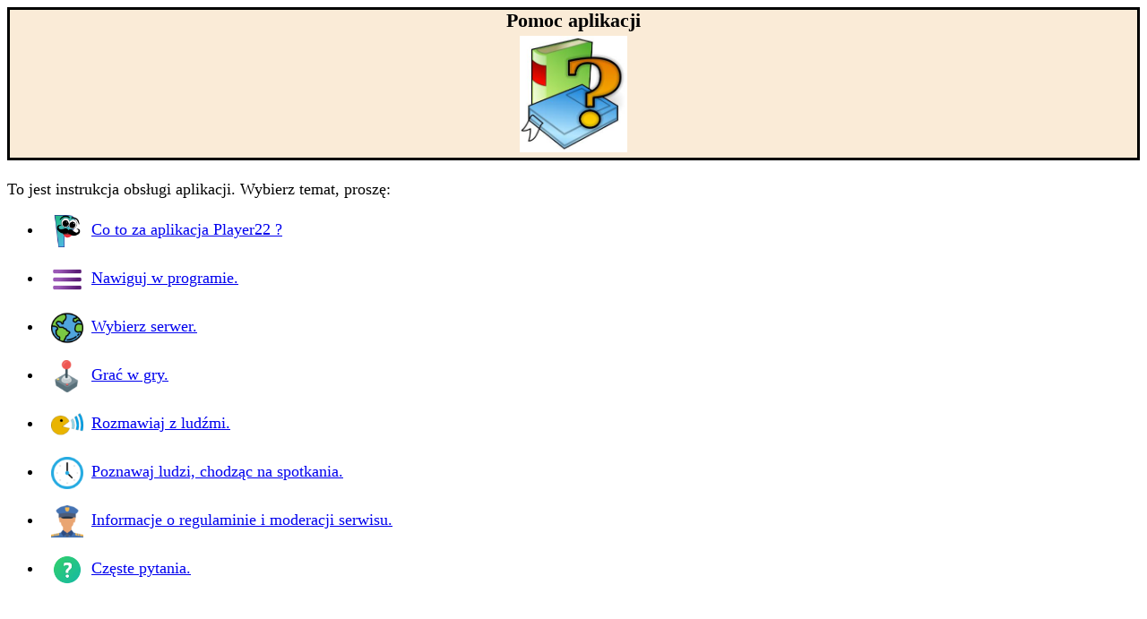

--- FILE ---
content_type: text/html
request_url: https://player22.com/help/html/PL/index.html
body_size: 590
content:
<!DOCTYPE html>
<html lang="pl"><head><title>Pomoc aplikacji</title><meta charset="utf-8"><meta content="initial-scale=1, width=device-width, viewport-fit=cover" name="viewport"><link rel="stylesheet" href="../../css/help.css"><script defer src="../../js/help.js"></script></head>
    <body>

        <div class="title0">
            <div class="translate titlemarginbottom">Pomoc aplikacji</div>
            <img alt="pic index" src="../../img/spe/pic_index.jpg" class="heightpictitle0">
        </div>
        
        <div class="translate">To jest instrukcja obsługi aplikacji. Wybierz temat, proszę:</div>
        
        <ul>
            <li class="marginbottom1em">
                <a href="overview_index.html" class="translate"><img alt="app-icon-120x120px" src="../../img/res/app-icon-120x120px.png" class="icon2">Co to za aplikacja <div class="notranslate">Player22</div> ?</a>
            </li>
            <li class="marginbottom1em">
                <a href="navigate_index.html" class="translate"><img alt="modal menu" src="../../img/res/modal_menu.png" class="icon2">Nawiguj w programie.</a>
            </li>
            <li class="marginbottom1em">
                <a href="server_index.html" class="translate"><img alt="multilingual" src="../../img/res/multilingual.png" class="icon2">Wybierz serwer.</a>
            </li>
            <li class="marginbottom1em">
                <a href="play_index.html" class="translate"><img alt="play" src="../../img/res/play.png" class="icon2">Grać w gry.</a>
            </li>
            <li class="marginbottom1em">
                <a href="talk_index.html" class="translate"><img alt="talk" src="../../img/res/talk.png" class="icon2">Rozmawiaj z ludźmi.</a>
            </li>
            <li class="marginbottom1em">
                <a href="appointment_index.html" class="translate"><img alt="appointment" src="../../img/res/appointment.png" class="icon2">Poznawaj ludzi, chodząc na spotkania.</a>
            </li>
            <li class="marginbottom1em">
                <a href="moderation_index.html" class="translate"><img alt="moderator" src="../../img/res/moderator.png" class="icon2">Informacje o regulaminie i moderacji serwisu.</a>
            </li>
            <li class="marginbottom1em">
                <a href="qa_index.html" class="translate"><img alt="modal question" src="../../img/res/modal_question.png" class="icon2">Częste pytania.</a>
            </li>
        </ul>

    </body>
</html>

--- FILE ---
content_type: text/css
request_url: https://player22.com/help/css/help.css
body_size: 642
content:
/* Copyright (c) 2022 player22.com - All rights reserved */

/**
 * Backlink block
 */

 .backlink {
    display: none;
    padding: 10px;
    text-align: center;
    font-size: larger;
    margin-bottom: 1em;
    background-color: aquamarine;
}

.backlink img {
    width: 150px;
}

.backlink a {
    color: black;
}

/**
 * Anchor navigation commands
 */

.NAV_NO_REDIRECT {}
.NAV_JUMP_TO_ID {}
.NAV_OPEN_URL_IN_SYSTEM_BROWSER {}
.NAV_MAILTO {}
.NAV_OPEN_ACTION_IN_APP {}

/**
 * Translation commands + style
 */

.translate { 
    margin-bottom: 1em;
}

.notranslate {
    display: inline;
}

/**
 * Styles
 */

body {
    -webkit-touch-callout: none;                /* prevent callout to copy image, etc when tap to hold */
    -webkit-text-size-adjust: none;             /* prevent webkit from resizing text to fit */
    -webkit-user-select: none;                  /* prevent copy paste, to allow, change 'none' to 'text' */

    background-color: white;
    font-size: large;
}

.italic {
    font-style: italic;
}

.center {
    text-align: center;
}

.alignright {
    text-align: end;
}

.marginbottom1em {
    margin-bottom: 1em;
}

.titlemarginbottom {
    margin-bottom: 0.2em;
}

.title0 {
    background-color: antiquewhite;
    border: 3px solid black;
    margin-bottom: 1em;
    text-align: center;
    font-size: larger;
    font-weight: bold;
}

.heightpictitle0 {
    width: auto;
    height: 6em;
}

.title1 {
    background-color: antiquewhite;
    border: 1px solid black;
    margin-top: 1em;
    margin-bottom: 1em;
    font-size: larger;
}

.title2 {
    font-size: larger;
    font-weight: bold;
}

.icon1 {
    width: 1em;
    height: 1em;
    margin-left: 0.25em;
    vertical-align: middle;
}

.icon2 {
    width: 2em;
    height: 2em;
    margin-left: 0.5em;
    margin-right: 0.5em;
    vertical-align: middle;
}

.width5 {
    width: 5em;
    max-width: 100%;
    height: auto;
}

.width8 {
    width: 8em;
    max-width: 100%;
    height: auto;
}

.width10 {
    width: 10em;
    max-width: 100%;
    height: auto;
}

.width20 {
    width: 20em;
    max-width: 100%;
    height: auto;
}

.floatleft {
    float: left;
    margin-left: 2em;
    margin-right: 2em;
}

.floatstop {
    clear: both;
}

table, th, td {
    border: 1px solid;
    padding: 10px;
}

table tr:first-child {
    background-color: lightgray;
    font-weight: bold;
}


--- FILE ---
content_type: text/javascript
request_url: https://player22.com/help/js/help.js
body_size: 843
content:
/* Copyright (c) 2022 player22.com - All rights reserved */
(()=>{"use strict";var e;!function(e){e.QUERY_STRING_PARAM_HK_BROWSER_KEY="hkBrowserKey",e.MSG_TYPE_ON_RESIZE="MSG_TYPE_ON_RESIZE",e.MSG_TYPE_NAV="MSG_NAV",e.NAV_NO_REDIRECT="NAV_NO_REDIRECT",e.NAV_JUMP_TO_ID="NAV_JUMP_TO_ID",e.NAV_REDIRECT_HK_BROWSER="NAV_REDIRECT_HK_BROWSER",e.NAV_OPEN_URL_IN_SYSTEM_BROWSER="NAV_OPEN_URL_IN_SYSTEM_BROWSER",e.NAV_MAILTO="NAV_MAILTO",e.NAV_OPEN_ACTION_IN_APP="NAV_OPEN_ACTION_IN_APP",e.APP_ACTION_OPEN_DELETE_ACCOUNT="APP_ACTION_OPEN_DELETE_ACCOUNT",e.APP_ACTION_OPEN_MODERATOR_CANDIDATE_FORMULAR="APP_ACTION_OPEN_MODERATOR_CANDIDATE_FORMULAR"}(e||(e={}));class _{changeFontSizeForStandalonePage(e){}}class s{redirectAnchorsClicks(_){const s=window.document.querySelectorAll("a");for(const n of s)if(null!=n.href&&n.href.length>0){let s,t,o;if(n.classList.contains(e.NAV_NO_REDIRECT))s=!1;else if(n.classList.contains(e.NAV_JUMP_TO_ID)){const _=n.href.substring(n.href.lastIndexOf("#")),A=window.document.querySelector(_);s=!0,t=e.NAV_JUMP_TO_ID,o=()=>A.offsetTop.toString()}else if(n.classList.contains(e.NAV_OPEN_URL_IN_SYSTEM_BROWSER))s=!0,t=e.NAV_OPEN_URL_IN_SYSTEM_BROWSER,o=()=>n.href;else if(n.classList.contains(e.NAV_MAILTO)){const _=n.href.substring(n.href.lastIndexOf("@")+1).replace("[.]","@");n.href="mailto:"+_,n.textContent=_,s=!0,t=e.NAV_MAILTO,o=()=>n.href}else n.classList.contains(e.NAV_OPEN_ACTION_IN_APP)?(s=!0,t=e.NAV_OPEN_ACTION_IN_APP,o=()=>n.href):(s=!0,t=e.NAV_REDIRECT_HK_BROWSER,o=()=>n.href);null!=_&&s&&(n.onclick=s=>(_.postMessage({msgType:e.MSG_TYPE_NAV,msgArg1:t,msgArg2:o()}),!1))}}}class n{constructor(e){this._hkBrowserKey=e.hkBrowserKey}postMessage(e){const _=[this._hkBrowserKey,e.msgType,e.msgArg1,e.msgArg2];window.parent.postMessage(_,"*")}}class t{postMessageResize(_){if(null==_)return;const s=()=>{const s=document.body.clientHeight;_.postMessage({msgType:e.MSG_TYPE_ON_RESIZE,msgArg1:s.toString()})};"complete"==document.readyState?s():window.addEventListener("load",s),window.addEventListener("resize",s)}}(new class{async onLoad(){const o=new URLSearchParams(window.location.search).get(e.QUERY_STRING_PARAM_HK_BROWSER_KEY),A=null!=o?new n({hkBrowserKey:o}):null;(new _).changeFontSizeForStandalonePage(A),(new t).postMessageResize(A),(new s).redirectAnchorsClicks(A)}async main(){"complete"==document.readyState?await this.onLoad():window.addEventListener("load",this.onLoad.bind(this))}}).main()})();